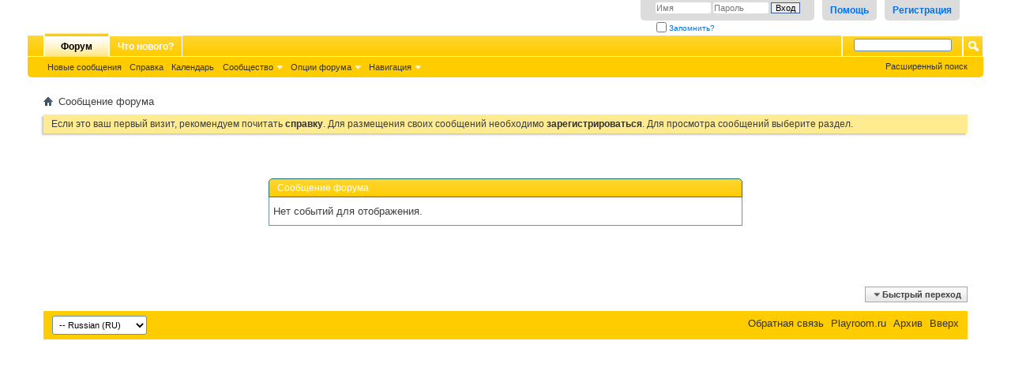

--- FILE ---
content_type: text/html; charset=UTF-8
request_url: http://club.playroom.ru/calendar.php?s=7a03b89c670223493e3b51dc6d8473b0&do=getinfo&day=2016-12-28&c=1
body_size: 6237
content:
<!DOCTYPE html PUBLIC "-//W3C//DTD XHTML 1.0 Transitional//EN" "http://www.w3.org/TR/xhtml1/DTD/xhtml1-transitional.dtd">
<html xmlns="http://www.w3.org/1999/xhtml" dir="ltr" lang="ru" id="vbulletin_html">
<head>
	<meta http-equiv="Content-Type" content="text/html; charset=utf-8" />
<meta id="e_vb_meta_bburl" name="vb_meta_bburl" content="http://club.playroom.ru" />
<base href="http://club.playroom.ru/" /><!--[if IE]></base><![endif]-->
<meta name="generator" content="vBulletin 4.2.1" />
<meta http-equiv="X-UA-Compatible" content="IE=9" />

	<link rel="Shortcut Icon" href="favicon.ico" type="image/x-icon" />


		<meta name="keywords" content="Ульяновск, дети, воспитание, родители, мамочки, детские сады, школы, образование, стихи, сочинения, дом, семья, медицина, кулинария, отдых" />
		<meta name="description" content="Ульяновский сайт для мамочек. Советы по воспитанию детей, их образованию, ведению домашнего хозяйства. Детские мероприятия в Ульяновске" />





<script type="text/javascript">
<!--
	if (typeof YAHOO === 'undefined') // Load ALL YUI Local
	{
		document.write('<script type="text/javascript" src="clientscript/yui/yuiloader-dom-event/yuiloader-dom-event.js?v=421"><\/script>');
		document.write('<script type="text/javascript" src="clientscript/yui/connection/connection-min.js?v=421"><\/script>');
		var yuipath = 'clientscript/yui';
		var yuicombopath = '';
		var remoteyui = false;
	}
	else	// Load Rest of YUI remotely (where possible)
	{
		var yuipath = 'clientscript/yui';
		var yuicombopath = '';
		var remoteyui = true;
		if (!yuicombopath)
		{
			document.write('<script type="text/javascript" src="clientscript/yui/connection/connection-min.js?v=421"><\/script>');
		}
	}
	var SESSIONURL = "s=4f4a3edab368c0e2d9a0d355fb690605&";
	var SECURITYTOKEN = "guest";
	var IMGDIR_MISC = "images/misc";
	var IMGDIR_BUTTON = "images/buttons";
	var vb_disable_ajax = parseInt("0", 10);
	var SIMPLEVERSION = "421";
	var BBURL = "http://club.playroom.ru";
	var LOGGEDIN = 0 > 0 ? true : false;
	var THIS_SCRIPT = "calendar";
	var RELPATH = "calendar.php?do=getinfo&amp;day=2016-12-28&amp;c=1";
	var PATHS = {
		forum : "",
		cms   : "",
		blog  : ""
	};
	var AJAXBASEURL = "http://club.playroom.ru/";
// -->
</script>
<script type="text/javascript" src="http://club.playroom.ru/clientscript/vbulletin-core.js?v=421"></script>





	<link rel="stylesheet" type="text/css" href="css.php?styleid=10&amp;langid=4&amp;d=1442337703&amp;td=ltr&amp;sheet=bbcode.css,editor.css,popupmenu.css,reset-fonts.css,vbulletin.css,vbulletin-chrome.css,vbulletin-formcontrols.css," />

	<!--[if lt IE 8]>
	<link rel="stylesheet" type="text/css" href="css.php?styleid=10&amp;langid=4&amp;d=1442337703&amp;td=ltr&amp;sheet=popupmenu-ie.css,vbulletin-ie.css,vbulletin-chrome-ie.css,vbulletin-formcontrols-ie.css,editor-ie.css" />
	<![endif]-->


	<meta name="robots" content="noindex,follow" />

	<title>Клуб Playroom.ru</title>
	
	<script type="text/javascript" src="clientscript/vbulletin_md5.js?v=421"></script>

	
<link rel="stylesheet" type="text/css" href="css.php?styleid=10&amp;langid=4&amp;d=1442337703&amp;td=ltr&amp;sheet=additional.css" />

</head>
<body>

<div class="above_body"> <!-- closing tag is in template navbar -->
<div id="header" class="floatcontainer doc_header">
	<div><a name="top" href="http://playroom.ru" class="logo-image"><img src="http://new.playroom.ru/wp-content/uploads/2015/09/logo.gif" alt="" /></a></div>
	<div id="toplinks" class="toplinks">
		
			<ul class="nouser">
			
				<li><a href="register.php?s=4f4a3edab368c0e2d9a0d355fb690605" rel="nofollow">Регистрация</a></li>
			
				<li><a rel="help" href="faq.php?s=4f4a3edab368c0e2d9a0d355fb690605">Помощь</a></li>
				<li>
			<script type="text/javascript" src="clientscript/vbulletin_md5.js?v=421"></script>
			<form id="navbar_loginform" action="login.php?s=4f4a3edab368c0e2d9a0d355fb690605&amp;do=login" method="post" onsubmit="md5hash(vb_login_password, vb_login_md5password, vb_login_md5password_utf, 0)">
				<fieldset id="logindetails" class="logindetails">
					<div>
						<div>
					<input type="text" class="textbox default-value" name="vb_login_username" id="navbar_username" size="10" accesskey="u" tabindex="101" value="Имя" />
					<input type="password" class="textbox" tabindex="102" name="vb_login_password" id="navbar_password" size="10" />
					<input type="text" class="textbox default-value" tabindex="102" name="vb_login_password_hint" id="navbar_password_hint" size="10" value="Пароль" style="display:none;" />
					<input type="submit" class="loginbutton" tabindex="104" value="Вход" title="Введите ваше имя пользователя и пароль, чтобы войти, или нажмите кнопку 'Регистрация', чтобы зарегистрироваться." accesskey="s" />
						</div>
					</div>
				</fieldset>
				<div id="remember" class="remember">
					<label for="cb_cookieuser_navbar"><input type="checkbox" name="cookieuser" value="1" id="cb_cookieuser_navbar" class="cb_cookieuser_navbar" accesskey="c" tabindex="103" /> Запомнить?</label>
				</div>

				<input type="hidden" name="s" value="4f4a3edab368c0e2d9a0d355fb690605" />
				<input type="hidden" name="securitytoken" value="guest" />
				<input type="hidden" name="do" value="login" />
				<input type="hidden" name="vb_login_md5password" />
				<input type="hidden" name="vb_login_md5password_utf" />
			</form>
			<script type="text/javascript">
			YAHOO.util.Dom.setStyle('navbar_password_hint', "display", "inline");
			YAHOO.util.Dom.setStyle('navbar_password', "display", "none");
			vB_XHTML_Ready.subscribe(function()
			{
			//
				YAHOO.util.Event.on('navbar_username', "focus", navbar_username_focus);
				YAHOO.util.Event.on('navbar_username', "blur", navbar_username_blur);
				YAHOO.util.Event.on('navbar_password_hint', "focus", navbar_password_hint);
				YAHOO.util.Event.on('navbar_password', "blur", navbar_password);
			});
			
			function navbar_username_focus(e)
			{
			//
				var textbox = YAHOO.util.Event.getTarget(e);
				if (textbox.value == 'Имя')
				{
				//
					textbox.value='';
					textbox.style.color='#000000';
				}
			}

			function navbar_username_blur(e)
			{
			//
				var textbox = YAHOO.util.Event.getTarget(e);
				if (textbox.value == '')
				{
				//
					textbox.value='Имя';
					textbox.style.color='#777777';
				}
			}
			
			function navbar_password_hint(e)
			{
			//
				var textbox = YAHOO.util.Event.getTarget(e);
				
				YAHOO.util.Dom.setStyle('navbar_password_hint', "display", "none");
				YAHOO.util.Dom.setStyle('navbar_password', "display", "inline");
				YAHOO.util.Dom.get('navbar_password').focus();
			}

			function navbar_password(e)
			{
			//
				var textbox = YAHOO.util.Event.getTarget(e);
				
				if (textbox.value == '')
				{
					YAHOO.util.Dom.setStyle('navbar_password_hint', "display", "inline");
					YAHOO.util.Dom.setStyle('navbar_password', "display", "none");
				}
			}
			</script>
				</li>
				
			</ul>
		
	</div>
	<div class="ad_global_header">
		
		
	</div>
	<hr />
</div>

<div id="navbar" class="navbar">
	<ul id="navtabs" class="navtabs floatcontainer">
		
		
	
		<li class="selected" id="vbtab_forum">
			<a class="navtab" href="forum.php?s=4f4a3edab368c0e2d9a0d355fb690605">Форум</a>
		</li>
		
		
			<ul class="floatcontainer">
				
					
						
							<li id="vbflink_newposts"><a href="search.php?s=4f4a3edab368c0e2d9a0d355fb690605&amp;do=getnew&amp;contenttype=vBForum_Post">Новые сообщения</a></li>
						
					
				
					
						
							<li id="vbflink_faq"><a href="faq.php?s=4f4a3edab368c0e2d9a0d355fb690605">Справка</a></li>
						
					
				
					
						
							<li id="vbflink_calendar"><a href="calendar.php?s=4f4a3edab368c0e2d9a0d355fb690605">Календарь</a></li>
						
					
				
					
						<li class="popupmenu" id="vbmenu_community">
							<a href="javascript://" class="popupctrl">Сообщество</a>
							<ul class="popupbody popuphover">
								
									<li id="vbclink_members"><a href="memberlist.php?s=4f4a3edab368c0e2d9a0d355fb690605">Список пользователей</a></li>
								
							</ul>
						</li>
					
				
					
						<li class="popupmenu" id="vbmenu_actions">
							<a href="javascript://" class="popupctrl">Опции форума</a>
							<ul class="popupbody popuphover">
								
									<li id="vbalink_mfr"><a href="forumdisplay.php?s=4f4a3edab368c0e2d9a0d355fb690605&amp;do=markread&amp;markreadhash=guest">Все разделы прочитаны</a></li>
								
							</ul>
						</li>
					
				
					
						<li class="popupmenu" id="vbmenu_qlinks">
							<a href="javascript://" class="popupctrl">Навигация</a>
							<ul class="popupbody popuphover">
								
									<li id="vbqlink_posts"><a href="search.php?s=4f4a3edab368c0e2d9a0d355fb690605&amp;do=getdaily&amp;contenttype=vBForum_Post">Сообщения за день</a></li>
								
							</ul>
						</li>
					
				
			</ul>
		

	
		<li  id="vbtab_whatsnew">
			<a class="navtab" href="activity.php?s=4f4a3edab368c0e2d9a0d355fb690605">Что нового?</a>
		</li>
		
		

		
	</ul>
	
		<div id="globalsearch" class="globalsearch">
			<form action="search.php?s=4f4a3edab368c0e2d9a0d355fb690605&amp;do=process" method="post" id="navbar_search" class="navbar_search">
				
				<input type="hidden" name="securitytoken" value="guest" />
				<input type="hidden" name="do" value="process" />
				<span class="textboxcontainer"><span><input type="text" value="" name="query" class="textbox" tabindex="99"/></span></span>
				<span class="buttoncontainer"><span><input type="image" class="searchbutton" src="images/buttons/search.png" name="submit" onclick="document.getElementById('navbar_search').submit;" tabindex="100"/></span></span>
			</form>
			<ul class="navbar_advanced_search">
				<li><a href="search.php?s=4f4a3edab368c0e2d9a0d355fb690605" accesskey="4">Расширенный поиск</a></li>
				
			</ul>
		</div>
	
</div>
</div><!-- closing div for above_body -->

<div class="body_wrapper">
<div id="breadcrumb" class="breadcrumb">
	<ul class="floatcontainer">
		<li class="navbithome"><a href="index.php?s=4f4a3edab368c0e2d9a0d355fb690605" accesskey="1"><img src="images/misc/navbit-home.png" alt="Главная" /></a></li>
		
		
	<li class="navbit lastnavbit"><span>Сообщение форума</span></li>

	</ul>
	<hr />
</div>


<div id="ad_global_below_navbar"><!-- Яндекс.Директ -->
<script type="text/javascript"><!--
yandex_partner_id = 49556;
yandex_site_bg_color = 'FFFFFF';
yandex_site_charset = 'utf-8';
yandex_ad_format = 'direct';
yandex_font_size = 1;
yandex_direct_type = 'horizontal';
yandex_direct_limit = 2;
yandex_direct_bg_color = 'FFFFFF';
yandex_direct_title_color = '0000CC';
yandex_direct_url_color = '666666';
yandex_direct_all_color = '66666';
yandex_direct_text_color = '000000';
yandex_direct_hover_color = '0066FF';
yandex_direct_place = 'ya_direct';
document.write('<sc'+'ript type="text/javascript" src="http://an.yandex.ru/system/context.js"></sc'+'ript>');
//--></script></div>


	<form action="profile.php?do=dismissnotice" method="post" id="notices" class="notices">
		<input type="hidden" name="do" value="dismissnotice" />
		<input type="hidden" name="s" value="s=4f4a3edab368c0e2d9a0d355fb690605&amp;" />
		<input type="hidden" name="securitytoken" value="guest" />
		<input type="hidden" id="dismiss_notice_hidden" name="dismiss_noticeid" value="" />
		<input type="hidden" name="url" value="" />
		<ol>
			<li class="restore" id="navbar_notice_1">
	
	Если это ваш первый визит, рекомендуем почитать <a href="faq.php?s=4f4a3edab368c0e2d9a0d355fb690605" target="_blank"><b>справку</b></a>.
Для размещения своих сообщений необходимо <a href="register.php?s=4f4a3edab368c0e2d9a0d355fb690605" target="_blank"><b>зарегистрироваться</b></a>.
Для просмотра сообщений выберите раздел.
</li>
		</ol>
	</form>



<div class="standard_error">
	<h2 class="blockhead">Сообщение форума</h2>
	
		<div class="blockbody formcontrols">
			<div class="blockrow restore">Нет событий для отображения.</div>
		</div>
	
</div>

<div class="clear"></div>
<div class="navpopupmenu popupmenu nohovermenu" id="navpopup">
	
		<a href="javascript://" class="popupctrl"><span class="ctrlcontainer">Быстрый переход</span></a>
	
	<ul class="navpopupbody popupbody popuphover">
		
		<li class="optionlabel">Навигация</li>
		<li><a href="usercp.php?s=4f4a3edab368c0e2d9a0d355fb690605">Кабинет</a></li>
		<li><a href="private.php?s=4f4a3edab368c0e2d9a0d355fb690605">Личные сообщения</a></li>
		<li><a href="subscription.php?s=4f4a3edab368c0e2d9a0d355fb690605">Подписки</a></li>
		<li><a href="online.php?s=4f4a3edab368c0e2d9a0d355fb690605">Кто на сайте</a></li>
		<li><a href="search.php?s=4f4a3edab368c0e2d9a0d355fb690605">Поиск по форуму</a></li>
		<li><a href="index.php?s=4f4a3edab368c0e2d9a0d355fb690605">Главная страница форума</a></li>
		
			<li class="optionlabel">Форум</li>
			
		
			
				<li><a href="forumdisplay.php?1-Наши-дети&amp;s=4f4a3edab368c0e2d9a0d355fb690605">Наши дети</a>
					<ol class="d1">
						
		
			
				<li><a href="forumdisplay.php?2-Новорожденный-(0-1)&amp;s=4f4a3edab368c0e2d9a0d355fb690605">Новорожденный (0-1)</a></li>
			
		
			
				<li><a href="forumdisplay.php?3-Кроха-малыш-(1-3)&amp;s=4f4a3edab368c0e2d9a0d355fb690605">Кроха-малыш (1-3)</a></li>
			
		
			
				<li><a href="forumdisplay.php?5-Дошкольник-(3-7)&amp;s=4f4a3edab368c0e2d9a0d355fb690605">Дошкольник (3-7)</a></li>
			
		
			
				<li><a href="forumdisplay.php?6-Младший-школьник-(7-10)&amp;s=4f4a3edab368c0e2d9a0d355fb690605">Младший школьник (7-10)</a></li>
			
		
			
				<li><a href="forumdisplay.php?7-Большие-детки&amp;s=4f4a3edab368c0e2d9a0d355fb690605">Большие детки</a></li>
			
		
			
					</ol>
				</li>
			
		
			
				<li><a href="forumdisplay.php?4-Домашние-хлопоты&amp;s=4f4a3edab368c0e2d9a0d355fb690605">Домашние хлопоты</a>
					<ol class="d1">
						
		
			
				<li><a href="forumdisplay.php?8-Здоровье&amp;s=4f4a3edab368c0e2d9a0d355fb690605">Здоровье</a></li>
			
		
			
				<li><a href="forumdisplay.php?9-Кулинария&amp;s=4f4a3edab368c0e2d9a0d355fb690605">Кулинария</a></li>
			
		
			
				<li><a href="forumdisplay.php?10-Семья&amp;s=4f4a3edab368c0e2d9a0d355fb690605">Семья</a></li>
			
		
			
				<li><a href="forumdisplay.php?11-Праздники&amp;s=4f4a3edab368c0e2d9a0d355fb690605">Праздники</a></li>
			
		
			
				<li><a href="forumdisplay.php?12-Рукоделие&amp;s=4f4a3edab368c0e2d9a0d355fb690605">Рукоделие</a></li>
			
		
			
				<li><a href="forumdisplay.php?13-Для-себя-любимой&amp;s=4f4a3edab368c0e2d9a0d355fb690605">Для себя, любимой</a></li>
			
		
			
					</ol>
				</li>
			
		
			
				<li><a href="forumdisplay.php?14-Партнеры-клуба&amp;s=4f4a3edab368c0e2d9a0d355fb690605">Партнеры клуба</a></li>
			
		
		
	</ul>
</div>
<div class="clear"></div>


<div style="clear: left">
  
  <div id="ad_global_above_footer"><!-- Яндекс.Директ -->
<script type="text/javascript"><!--
yandex_partner_id = 49556;
yandex_site_bg_color = 'FFFFFF';
yandex_site_charset = 'utf-8';
yandex_ad_format = 'direct';
yandex_font_size = 1;
yandex_direct_type = 'horizontal';
yandex_direct_limit = 2;
yandex_direct_bg_color = 'FFFFFF';
yandex_direct_title_color = '0000CC';
yandex_direct_url_color = '666666';
yandex_direct_all_color = '66666';
yandex_direct_text_color = '000000';
yandex_direct_hover_color = '0066FF';
yandex_direct_place = 'ya_direct';
document.write('<sc'+'ript type="text/javascript" src="http://an.yandex.ru/system/context.js"></sc'+'ript>');
//--></script></div>
</div>

<div id="footer" class="floatcontainer footer">

	<form action="index.php" method="get" id="footer_select" class="footer_select">

		
		
		
			<select name="langid" onchange="switch_id(this, 'lang')">
				<optgroup label="Выбор языка">
					
	<option value="1" class="" >-- English (US)</option>

	<option value="4" class="" selected="selected">-- Russian (RU)</option>

				</optgroup>
			</select>
		
	</form>

	<ul id="footer_links" class="footer_links">
		<li><a href="sendmessage.php?s=4f4a3edab368c0e2d9a0d355fb690605" rel="nofollow" accesskey="9">Обратная связь</a></li>
		<li><a href="http://www.playroom.ru">Playroom.ru</a></li>
		
		
		<li><a href="archive/index.php?s=4f4a3edab368c0e2d9a0d355fb690605">Архив</a></li>
		
		
		
		<li><a href="calendar.php?do=getinfo&amp;day=2016-12-28&amp;c=1#top" onclick="document.location.hash='top'; return false;">Вверх</a></li>
	</ul>
	
	
	
	
	<script type="text/javascript">
	<!--
		// Main vBulletin Javascript Initialization
		vBulletin_init();
	//-->
	</script>
        
</div>
</div> <!-- closing div for body_wrapper -->

<div class="below_body">

<div align="center">
<!--LiveInternet counter--><script type="text/javascript"><!--
document.write("<a href='http://www.liveinternet.ru/click' "+
"target=_blank><img src='http://counter.yadro.ru/hit?t26.6;r"+
escape(document.referrer)+((typeof(screen)=="undefined")?"":
";s"+screen.width+"*"+screen.height+"*"+(screen.colorDepth?
screen.colorDepth:screen.pixelDepth))+";u"+escape(document.URL)+
";h"+escape(document.title.substring(0,80))+";"+Math.random()+
"' alt='' title='LiveInternet: показано число посетителей за"+
" сегодня' "+
"border=0 width=88 height=15><\/a>")//--></script><!--/LiveInternet-->
<br>
<!-- begin of Top100 code -->

<script id="top100Counter" type="text/javascript" src="http://counter.rambler.ru/top100.jcn?2549629"></script>
<noscript>
<a href="http://top100.rambler.ru/navi/2549629/">
<img src="http://counter.rambler.ru/top100.cnt?2549629" alt="Rambler's Top100" border="0" />
</a>

</noscript>
<!-- end of Top100 code -->


<div id="footer_morecopyright" class="shade footer_morecopyright">
	<!-- Do not remove cronimage or your scheduled tasks will cease to function -->
	
	<!-- Do not remove cronimage or your scheduled tasks will cease to function -->
	
	
</div>
 

</div>
</body>
</html>